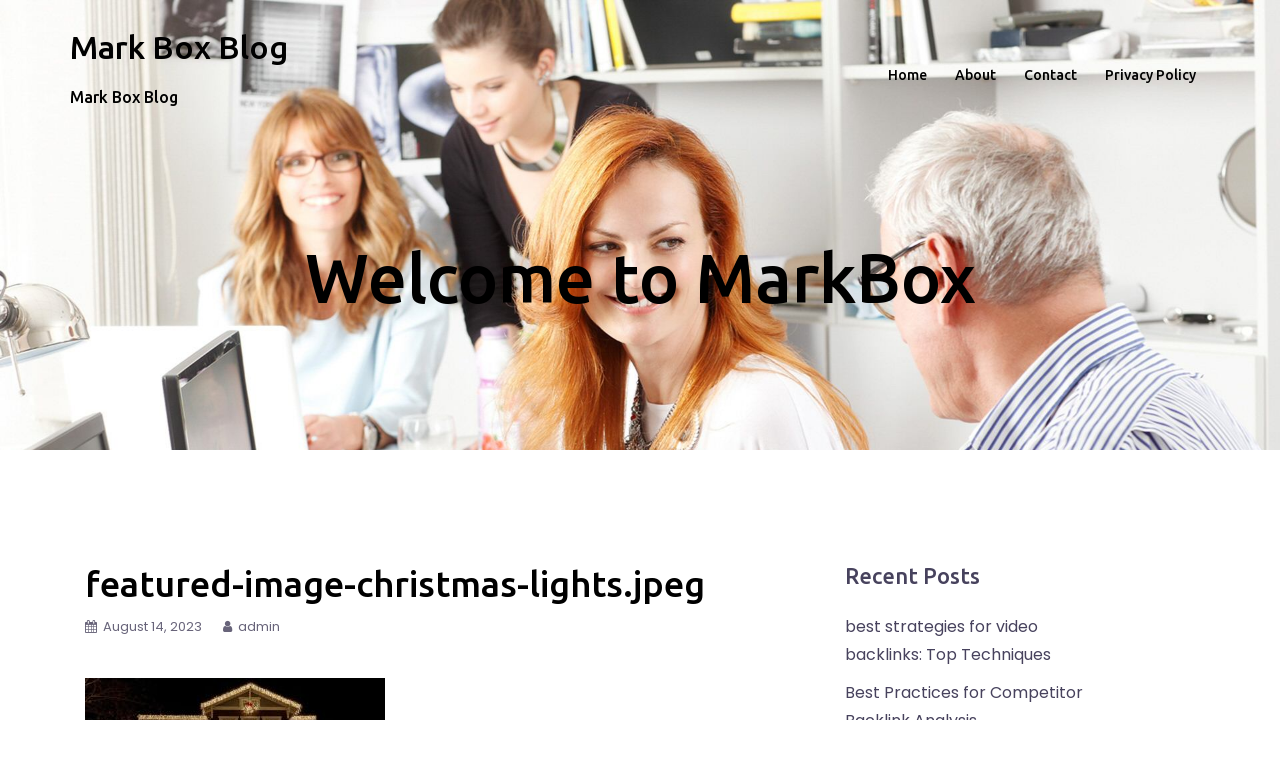

--- FILE ---
content_type: text/html; charset=UTF-8
request_url: https://markbox.io/how-professional-holiday-lights-decorators-work-their-magic/featured-image-christmas-lights-jpeg/
body_size: 9528
content:
<!DOCTYPE html>
<html dir="ltr" lang="en-US" prefix="og: https://ogp.me/ns#">
  <head>
    <meta charset="UTF-8" />
    <meta http-equiv="X-UA-Compatible" content="IE=edge" />
    <meta name="viewport" content="width=device-width, initial-scale=1" />
	<link rel="pingback" href="https://markbox.io/xmlrpc.php" />
	
    <!-- The above 3 meta tags *must* come first in the head; any other head content must come *after* these tags -->

	<title>featured-image-christmas-lights.jpeg | Mark Box Blog</title>
	<style>img:is([sizes="auto" i], [sizes^="auto," i]) { contain-intrinsic-size: 3000px 1500px }</style>
	
		<!-- All in One SEO 4.9.3 - aioseo.com -->
	<meta name="robots" content="max-image-preview:large" />
	<meta name="author" content="admin"/>
	<link rel="canonical" href="https://markbox.io/how-professional-holiday-lights-decorators-work-their-magic/featured-image-christmas-lights-jpeg/" />
	<meta name="generator" content="All in One SEO (AIOSEO) 4.9.3" />
		<meta property="og:locale" content="en_US" />
		<meta property="og:site_name" content="Mark Box Blog | Mark Box Blog" />
		<meta property="og:type" content="article" />
		<meta property="og:title" content="featured-image-christmas-lights.jpeg | Mark Box Blog" />
		<meta property="og:url" content="https://markbox.io/how-professional-holiday-lights-decorators-work-their-magic/featured-image-christmas-lights-jpeg/" />
		<meta property="article:published_time" content="2023-08-14T16:40:26+00:00" />
		<meta property="article:modified_time" content="2023-08-14T16:40:26+00:00" />
		<meta name="twitter:card" content="summary" />
		<meta name="twitter:title" content="featured-image-christmas-lights.jpeg | Mark Box Blog" />
		<script type="application/ld+json" class="aioseo-schema">
			{"@context":"https:\/\/schema.org","@graph":[{"@type":"BreadcrumbList","@id":"https:\/\/markbox.io\/how-professional-holiday-lights-decorators-work-their-magic\/featured-image-christmas-lights-jpeg\/#breadcrumblist","itemListElement":[{"@type":"ListItem","@id":"https:\/\/markbox.io#listItem","position":1,"name":"Home","item":"https:\/\/markbox.io","nextItem":{"@type":"ListItem","@id":"https:\/\/markbox.io\/how-professional-holiday-lights-decorators-work-their-magic\/featured-image-christmas-lights-jpeg\/#listItem","name":"featured-image-christmas-lights.jpeg"}},{"@type":"ListItem","@id":"https:\/\/markbox.io\/how-professional-holiday-lights-decorators-work-their-magic\/featured-image-christmas-lights-jpeg\/#listItem","position":2,"name":"featured-image-christmas-lights.jpeg","previousItem":{"@type":"ListItem","@id":"https:\/\/markbox.io#listItem","name":"Home"}}]},{"@type":"ItemPage","@id":"https:\/\/markbox.io\/how-professional-holiday-lights-decorators-work-their-magic\/featured-image-christmas-lights-jpeg\/#itempage","url":"https:\/\/markbox.io\/how-professional-holiday-lights-decorators-work-their-magic\/featured-image-christmas-lights-jpeg\/","name":"featured-image-christmas-lights.jpeg | Mark Box Blog","inLanguage":"en-US","isPartOf":{"@id":"https:\/\/markbox.io\/#website"},"breadcrumb":{"@id":"https:\/\/markbox.io\/how-professional-holiday-lights-decorators-work-their-magic\/featured-image-christmas-lights-jpeg\/#breadcrumblist"},"author":{"@id":"https:\/\/markbox.io\/author\/admin\/#author"},"creator":{"@id":"https:\/\/markbox.io\/author\/admin\/#author"},"datePublished":"2023-08-14T16:40:26+00:00","dateModified":"2023-08-14T16:40:26+00:00"},{"@type":"Organization","@id":"https:\/\/markbox.io\/#organization","name":"Mark Box Blog","description":"Mark Box Blog","url":"https:\/\/markbox.io\/"},{"@type":"Person","@id":"https:\/\/markbox.io\/author\/admin\/#author","url":"https:\/\/markbox.io\/author\/admin\/","name":"admin"},{"@type":"WebSite","@id":"https:\/\/markbox.io\/#website","url":"https:\/\/markbox.io\/","name":"Mark Box Blog","description":"Mark Box Blog","inLanguage":"en-US","publisher":{"@id":"https:\/\/markbox.io\/#organization"}}]}
		</script>
		<!-- All in One SEO -->

<link rel='dns-prefetch' href='//fonts.googleapis.com' />
<link rel="alternate" type="application/rss+xml" title="Mark Box Blog &raquo; Feed" href="https://markbox.io/feed/" />
<link rel="alternate" type="application/rss+xml" title="Mark Box Blog &raquo; Comments Feed" href="https://markbox.io/comments/feed/" />
<style type="text/css" media="all">@font-face{font-family:'Poppins';font-display:block;font-style:normal;font-weight:400;font-display:swap;src:url(https://fonts.gstatic.com/s/poppins/v24/pxiEyp8kv8JHgFVrJJbecnFHGPezSQ.woff2) format('woff2');unicode-range:U+0900-097F,U+1CD0-1CF9,U+200C-200D,U+20A8,U+20B9,U+20F0,U+25CC,U+A830-A839,U+A8E0-A8FF,U+11B00-11B09}@font-face{font-family:'Poppins';font-display:block;font-style:normal;font-weight:400;font-display:swap;src:url(https://fonts.gstatic.com/s/poppins/v24/pxiEyp8kv8JHgFVrJJnecnFHGPezSQ.woff2) format('woff2');unicode-range:U+0100-02BA,U+02BD-02C5,U+02C7-02CC,U+02CE-02D7,U+02DD-02FF,U+0304,U+0308,U+0329,U+1D00-1DBF,U+1E00-1E9F,U+1EF2-1EFF,U+2020,U+20A0-20AB,U+20AD-20C0,U+2113,U+2C60-2C7F,U+A720-A7FF}@font-face{font-family:'Poppins';font-display:block;font-style:normal;font-weight:400;font-display:swap;src:url(https://fonts.gstatic.com/s/poppins/v24/pxiEyp8kv8JHgFVrJJfecnFHGPc.woff2) format('woff2');unicode-range:U+0000-00FF,U+0131,U+0152-0153,U+02BB-02BC,U+02C6,U+02DA,U+02DC,U+0304,U+0308,U+0329,U+2000-206F,U+20AC,U+2122,U+2191,U+2193,U+2212,U+2215,U+FEFF,U+FFFD}@font-face{font-family:'Poppins';font-display:block;font-style:normal;font-weight:600;font-display:swap;src:url(https://fonts.gstatic.com/s/poppins/v24/pxiByp8kv8JHgFVrLEj6Z11lFd2JQEl8qw.woff2) format('woff2');unicode-range:U+0900-097F,U+1CD0-1CF9,U+200C-200D,U+20A8,U+20B9,U+20F0,U+25CC,U+A830-A839,U+A8E0-A8FF,U+11B00-11B09}@font-face{font-family:'Poppins';font-display:block;font-style:normal;font-weight:600;font-display:swap;src:url(https://fonts.gstatic.com/s/poppins/v24/pxiByp8kv8JHgFVrLEj6Z1JlFd2JQEl8qw.woff2) format('woff2');unicode-range:U+0100-02BA,U+02BD-02C5,U+02C7-02CC,U+02CE-02D7,U+02DD-02FF,U+0304,U+0308,U+0329,U+1D00-1DBF,U+1E00-1E9F,U+1EF2-1EFF,U+2020,U+20A0-20AB,U+20AD-20C0,U+2113,U+2C60-2C7F,U+A720-A7FF}@font-face{font-family:'Poppins';font-display:block;font-style:normal;font-weight:600;font-display:swap;src:url(https://fonts.gstatic.com/s/poppins/v24/pxiByp8kv8JHgFVrLEj6Z1xlFd2JQEk.woff2) format('woff2');unicode-range:U+0000-00FF,U+0131,U+0152-0153,U+02BB-02BC,U+02C6,U+02DA,U+02DC,U+0304,U+0308,U+0329,U+2000-206F,U+20AC,U+2122,U+2191,U+2193,U+2212,U+2215,U+FEFF,U+FFFD}@font-face{font-family:'Ubuntu';font-style:italic;font-weight:400;font-display:swap;src:url(https://fonts.gstatic.com/s/ubuntu/v21/4iCu6KVjbNBYlgoKej75l0miFYxnu4w.woff2) format('woff2');unicode-range:U+0460-052F,U+1C80-1C8A,U+20B4,U+2DE0-2DFF,U+A640-A69F,U+FE2E-FE2F}@font-face{font-family:'Ubuntu';font-style:italic;font-weight:400;font-display:swap;src:url(https://fonts.gstatic.com/s/ubuntu/v21/4iCu6KVjbNBYlgoKej7wl0miFYxnu4w.woff2) format('woff2');unicode-range:U+0301,U+0400-045F,U+0490-0491,U+04B0-04B1,U+2116}@font-face{font-family:'Ubuntu';font-style:italic;font-weight:400;font-display:swap;src:url(https://fonts.gstatic.com/s/ubuntu/v21/4iCu6KVjbNBYlgoKej74l0miFYxnu4w.woff2) format('woff2');unicode-range:U+1F00-1FFF}@font-face{font-family:'Ubuntu';font-style:italic;font-weight:400;font-display:swap;src:url(https://fonts.gstatic.com/s/ubuntu/v21/4iCu6KVjbNBYlgoKej73l0miFYxnu4w.woff2) format('woff2');unicode-range:U+0370-0377,U+037A-037F,U+0384-038A,U+038C,U+038E-03A1,U+03A3-03FF}@font-face{font-family:'Ubuntu';font-style:italic;font-weight:400;font-display:swap;src:url(https://fonts.gstatic.com/s/ubuntu/v21/4iCu6KVjbNBYlgoKej76l0miFYxnu4w.woff2) format('woff2');unicode-range:U+0100-02BA,U+02BD-02C5,U+02C7-02CC,U+02CE-02D7,U+02DD-02FF,U+0304,U+0308,U+0329,U+1D00-1DBF,U+1E00-1E9F,U+1EF2-1EFF,U+2020,U+20A0-20AB,U+20AD-20C0,U+2113,U+2C60-2C7F,U+A720-A7FF}@font-face{font-family:'Ubuntu';font-style:italic;font-weight:400;font-display:swap;src:url(https://fonts.gstatic.com/s/ubuntu/v21/4iCu6KVjbNBYlgoKej70l0miFYxn.woff2) format('woff2');unicode-range:U+0000-00FF,U+0131,U+0152-0153,U+02BB-02BC,U+02C6,U+02DA,U+02DC,U+0304,U+0308,U+0329,U+2000-206F,U+20AC,U+2122,U+2191,U+2193,U+2212,U+2215,U+FEFF,U+FFFD}@font-face{font-family:'Ubuntu';font-style:italic;font-weight:500;font-display:swap;src:url(https://fonts.gstatic.com/s/ubuntu/v21/4iCp6KVjbNBYlgoKejYHtFyCN4FNgYUJ31U.woff2) format('woff2');unicode-range:U+0460-052F,U+1C80-1C8A,U+20B4,U+2DE0-2DFF,U+A640-A69F,U+FE2E-FE2F}@font-face{font-family:'Ubuntu';font-style:italic;font-weight:500;font-display:swap;src:url(https://fonts.gstatic.com/s/ubuntu/v21/4iCp6KVjbNBYlgoKejYHtFyLN4FNgYUJ31U.woff2) format('woff2');unicode-range:U+0301,U+0400-045F,U+0490-0491,U+04B0-04B1,U+2116}@font-face{font-family:'Ubuntu';font-style:italic;font-weight:500;font-display:swap;src:url(https://fonts.gstatic.com/s/ubuntu/v21/4iCp6KVjbNBYlgoKejYHtFyDN4FNgYUJ31U.woff2) format('woff2');unicode-range:U+1F00-1FFF}@font-face{font-family:'Ubuntu';font-style:italic;font-weight:500;font-display:swap;src:url(https://fonts.gstatic.com/s/ubuntu/v21/4iCp6KVjbNBYlgoKejYHtFyMN4FNgYUJ31U.woff2) format('woff2');unicode-range:U+0370-0377,U+037A-037F,U+0384-038A,U+038C,U+038E-03A1,U+03A3-03FF}@font-face{font-family:'Ubuntu';font-style:italic;font-weight:500;font-display:swap;src:url(https://fonts.gstatic.com/s/ubuntu/v21/4iCp6KVjbNBYlgoKejYHtFyBN4FNgYUJ31U.woff2) format('woff2');unicode-range:U+0100-02BA,U+02BD-02C5,U+02C7-02CC,U+02CE-02D7,U+02DD-02FF,U+0304,U+0308,U+0329,U+1D00-1DBF,U+1E00-1E9F,U+1EF2-1EFF,U+2020,U+20A0-20AB,U+20AD-20C0,U+2113,U+2C60-2C7F,U+A720-A7FF}@font-face{font-family:'Ubuntu';font-style:italic;font-weight:500;font-display:swap;src:url(https://fonts.gstatic.com/s/ubuntu/v21/4iCp6KVjbNBYlgoKejYHtFyPN4FNgYUJ.woff2) format('woff2');unicode-range:U+0000-00FF,U+0131,U+0152-0153,U+02BB-02BC,U+02C6,U+02DA,U+02DC,U+0304,U+0308,U+0329,U+2000-206F,U+20AC,U+2122,U+2191,U+2193,U+2212,U+2215,U+FEFF,U+FFFD}@font-face{font-family:'Ubuntu';font-display:block;font-style:normal;font-weight:400;font-display:swap;src:url(https://fonts.gstatic.com/s/ubuntu/v21/4iCs6KVjbNBYlgoKcg72nU6AF7xm.woff2) format('woff2');unicode-range:U+0460-052F,U+1C80-1C8A,U+20B4,U+2DE0-2DFF,U+A640-A69F,U+FE2E-FE2F}@font-face{font-family:'Ubuntu';font-display:block;font-style:normal;font-weight:400;font-display:swap;src:url(https://fonts.gstatic.com/s/ubuntu/v21/4iCs6KVjbNBYlgoKew72nU6AF7xm.woff2) format('woff2');unicode-range:U+0301,U+0400-045F,U+0490-0491,U+04B0-04B1,U+2116}@font-face{font-family:'Ubuntu';font-display:block;font-style:normal;font-weight:400;font-display:swap;src:url(https://fonts.gstatic.com/s/ubuntu/v21/4iCs6KVjbNBYlgoKcw72nU6AF7xm.woff2) format('woff2');unicode-range:U+1F00-1FFF}@font-face{font-family:'Ubuntu';font-display:block;font-style:normal;font-weight:400;font-display:swap;src:url(https://fonts.gstatic.com/s/ubuntu/v21/4iCs6KVjbNBYlgoKfA72nU6AF7xm.woff2) format('woff2');unicode-range:U+0370-0377,U+037A-037F,U+0384-038A,U+038C,U+038E-03A1,U+03A3-03FF}@font-face{font-family:'Ubuntu';font-display:block;font-style:normal;font-weight:400;font-display:swap;src:url(https://fonts.gstatic.com/s/ubuntu/v21/4iCs6KVjbNBYlgoKcQ72nU6AF7xm.woff2) format('woff2');unicode-range:U+0100-02BA,U+02BD-02C5,U+02C7-02CC,U+02CE-02D7,U+02DD-02FF,U+0304,U+0308,U+0329,U+1D00-1DBF,U+1E00-1E9F,U+1EF2-1EFF,U+2020,U+20A0-20AB,U+20AD-20C0,U+2113,U+2C60-2C7F,U+A720-A7FF}@font-face{font-family:'Ubuntu';font-display:block;font-style:normal;font-weight:400;font-display:swap;src:url(https://fonts.gstatic.com/s/ubuntu/v21/4iCs6KVjbNBYlgoKfw72nU6AFw.woff2) format('woff2');unicode-range:U+0000-00FF,U+0131,U+0152-0153,U+02BB-02BC,U+02C6,U+02DA,U+02DC,U+0304,U+0308,U+0329,U+2000-206F,U+20AC,U+2122,U+2191,U+2193,U+2212,U+2215,U+FEFF,U+FFFD}@font-face{font-family:'Ubuntu';font-display:block;font-style:normal;font-weight:500;font-display:swap;src:url(https://fonts.gstatic.com/s/ubuntu/v21/4iCv6KVjbNBYlgoCjC3jvWyNPYZvg7UI.woff2) format('woff2');unicode-range:U+0460-052F,U+1C80-1C8A,U+20B4,U+2DE0-2DFF,U+A640-A69F,U+FE2E-FE2F}@font-face{font-family:'Ubuntu';font-display:block;font-style:normal;font-weight:500;font-display:swap;src:url(https://fonts.gstatic.com/s/ubuntu/v21/4iCv6KVjbNBYlgoCjC3jtGyNPYZvg7UI.woff2) format('woff2');unicode-range:U+0301,U+0400-045F,U+0490-0491,U+04B0-04B1,U+2116}@font-face{font-family:'Ubuntu';font-display:block;font-style:normal;font-weight:500;font-display:swap;src:url(https://fonts.gstatic.com/s/ubuntu/v21/4iCv6KVjbNBYlgoCjC3jvGyNPYZvg7UI.woff2) format('woff2');unicode-range:U+1F00-1FFF}@font-face{font-family:'Ubuntu';font-display:block;font-style:normal;font-weight:500;font-display:swap;src:url(https://fonts.gstatic.com/s/ubuntu/v21/4iCv6KVjbNBYlgoCjC3js2yNPYZvg7UI.woff2) format('woff2');unicode-range:U+0370-0377,U+037A-037F,U+0384-038A,U+038C,U+038E-03A1,U+03A3-03FF}@font-face{font-family:'Ubuntu';font-display:block;font-style:normal;font-weight:500;font-display:swap;src:url(https://fonts.gstatic.com/s/ubuntu/v21/4iCv6KVjbNBYlgoCjC3jvmyNPYZvg7UI.woff2) format('woff2');unicode-range:U+0100-02BA,U+02BD-02C5,U+02C7-02CC,U+02CE-02D7,U+02DD-02FF,U+0304,U+0308,U+0329,U+1D00-1DBF,U+1E00-1E9F,U+1EF2-1EFF,U+2020,U+20A0-20AB,U+20AD-20C0,U+2113,U+2C60-2C7F,U+A720-A7FF}@font-face{font-family:'Ubuntu';font-display:block;font-style:normal;font-weight:500;font-display:swap;src:url(https://fonts.gstatic.com/s/ubuntu/v21/4iCv6KVjbNBYlgoCjC3jsGyNPYZvgw.woff2) format('woff2');unicode-range:U+0000-00FF,U+0131,U+0152-0153,U+02BB-02BC,U+02C6,U+02DA,U+02DC,U+0304,U+0308,U+0329,U+2000-206F,U+20AC,U+2122,U+2191,U+2193,U+2212,U+2215,U+FEFF,U+FFFD}</style>
<style id='classic-theme-styles-inline-css' type='text/css'>
/*! This file is auto-generated */
.wp-block-button__link{color:#fff;background-color:#32373c;border-radius:9999px;box-shadow:none;text-decoration:none;padding:calc(.667em + 2px) calc(1.333em + 2px);font-size:1.125em}.wp-block-file__button{background:#32373c;color:#fff;text-decoration:none}
</style>
<style id='global-styles-inline-css' type='text/css'>
:root{--wp--preset--aspect-ratio--square: 1;--wp--preset--aspect-ratio--4-3: 4/3;--wp--preset--aspect-ratio--3-4: 3/4;--wp--preset--aspect-ratio--3-2: 3/2;--wp--preset--aspect-ratio--2-3: 2/3;--wp--preset--aspect-ratio--16-9: 16/9;--wp--preset--aspect-ratio--9-16: 9/16;--wp--preset--color--black: #000000;--wp--preset--color--cyan-bluish-gray: #abb8c3;--wp--preset--color--white: #ffffff;--wp--preset--color--pale-pink: #f78da7;--wp--preset--color--vivid-red: #cf2e2e;--wp--preset--color--luminous-vivid-orange: #ff6900;--wp--preset--color--luminous-vivid-amber: #fcb900;--wp--preset--color--light-green-cyan: #7bdcb5;--wp--preset--color--vivid-green-cyan: #00d084;--wp--preset--color--pale-cyan-blue: #8ed1fc;--wp--preset--color--vivid-cyan-blue: #0693e3;--wp--preset--color--vivid-purple: #9b51e0;--wp--preset--gradient--vivid-cyan-blue-to-vivid-purple: linear-gradient(135deg,rgba(6,147,227,1) 0%,rgb(155,81,224) 100%);--wp--preset--gradient--light-green-cyan-to-vivid-green-cyan: linear-gradient(135deg,rgb(122,220,180) 0%,rgb(0,208,130) 100%);--wp--preset--gradient--luminous-vivid-amber-to-luminous-vivid-orange: linear-gradient(135deg,rgba(252,185,0,1) 0%,rgba(255,105,0,1) 100%);--wp--preset--gradient--luminous-vivid-orange-to-vivid-red: linear-gradient(135deg,rgba(255,105,0,1) 0%,rgb(207,46,46) 100%);--wp--preset--gradient--very-light-gray-to-cyan-bluish-gray: linear-gradient(135deg,rgb(238,238,238) 0%,rgb(169,184,195) 100%);--wp--preset--gradient--cool-to-warm-spectrum: linear-gradient(135deg,rgb(74,234,220) 0%,rgb(151,120,209) 20%,rgb(207,42,186) 40%,rgb(238,44,130) 60%,rgb(251,105,98) 80%,rgb(254,248,76) 100%);--wp--preset--gradient--blush-light-purple: linear-gradient(135deg,rgb(255,206,236) 0%,rgb(152,150,240) 100%);--wp--preset--gradient--blush-bordeaux: linear-gradient(135deg,rgb(254,205,165) 0%,rgb(254,45,45) 50%,rgb(107,0,62) 100%);--wp--preset--gradient--luminous-dusk: linear-gradient(135deg,rgb(255,203,112) 0%,rgb(199,81,192) 50%,rgb(65,88,208) 100%);--wp--preset--gradient--pale-ocean: linear-gradient(135deg,rgb(255,245,203) 0%,rgb(182,227,212) 50%,rgb(51,167,181) 100%);--wp--preset--gradient--electric-grass: linear-gradient(135deg,rgb(202,248,128) 0%,rgb(113,206,126) 100%);--wp--preset--gradient--midnight: linear-gradient(135deg,rgb(2,3,129) 0%,rgb(40,116,252) 100%);--wp--preset--font-size--small: 13px;--wp--preset--font-size--medium: 20px;--wp--preset--font-size--large: 36px;--wp--preset--font-size--x-large: 42px;--wp--preset--spacing--20: 0.44rem;--wp--preset--spacing--30: 0.67rem;--wp--preset--spacing--40: 1rem;--wp--preset--spacing--50: 1.5rem;--wp--preset--spacing--60: 2.25rem;--wp--preset--spacing--70: 3.38rem;--wp--preset--spacing--80: 5.06rem;--wp--preset--shadow--natural: 6px 6px 9px rgba(0, 0, 0, 0.2);--wp--preset--shadow--deep: 12px 12px 50px rgba(0, 0, 0, 0.4);--wp--preset--shadow--sharp: 6px 6px 0px rgba(0, 0, 0, 0.2);--wp--preset--shadow--outlined: 6px 6px 0px -3px rgba(255, 255, 255, 1), 6px 6px rgba(0, 0, 0, 1);--wp--preset--shadow--crisp: 6px 6px 0px rgba(0, 0, 0, 1);}:where(.is-layout-flex){gap: 0.5em;}:where(.is-layout-grid){gap: 0.5em;}body .is-layout-flex{display: flex;}.is-layout-flex{flex-wrap: wrap;align-items: center;}.is-layout-flex > :is(*, div){margin: 0;}body .is-layout-grid{display: grid;}.is-layout-grid > :is(*, div){margin: 0;}:where(.wp-block-columns.is-layout-flex){gap: 2em;}:where(.wp-block-columns.is-layout-grid){gap: 2em;}:where(.wp-block-post-template.is-layout-flex){gap: 1.25em;}:where(.wp-block-post-template.is-layout-grid){gap: 1.25em;}.has-black-color{color: var(--wp--preset--color--black) !important;}.has-cyan-bluish-gray-color{color: var(--wp--preset--color--cyan-bluish-gray) !important;}.has-white-color{color: var(--wp--preset--color--white) !important;}.has-pale-pink-color{color: var(--wp--preset--color--pale-pink) !important;}.has-vivid-red-color{color: var(--wp--preset--color--vivid-red) !important;}.has-luminous-vivid-orange-color{color: var(--wp--preset--color--luminous-vivid-orange) !important;}.has-luminous-vivid-amber-color{color: var(--wp--preset--color--luminous-vivid-amber) !important;}.has-light-green-cyan-color{color: var(--wp--preset--color--light-green-cyan) !important;}.has-vivid-green-cyan-color{color: var(--wp--preset--color--vivid-green-cyan) !important;}.has-pale-cyan-blue-color{color: var(--wp--preset--color--pale-cyan-blue) !important;}.has-vivid-cyan-blue-color{color: var(--wp--preset--color--vivid-cyan-blue) !important;}.has-vivid-purple-color{color: var(--wp--preset--color--vivid-purple) !important;}.has-black-background-color{background-color: var(--wp--preset--color--black) !important;}.has-cyan-bluish-gray-background-color{background-color: var(--wp--preset--color--cyan-bluish-gray) !important;}.has-white-background-color{background-color: var(--wp--preset--color--white) !important;}.has-pale-pink-background-color{background-color: var(--wp--preset--color--pale-pink) !important;}.has-vivid-red-background-color{background-color: var(--wp--preset--color--vivid-red) !important;}.has-luminous-vivid-orange-background-color{background-color: var(--wp--preset--color--luminous-vivid-orange) !important;}.has-luminous-vivid-amber-background-color{background-color: var(--wp--preset--color--luminous-vivid-amber) !important;}.has-light-green-cyan-background-color{background-color: var(--wp--preset--color--light-green-cyan) !important;}.has-vivid-green-cyan-background-color{background-color: var(--wp--preset--color--vivid-green-cyan) !important;}.has-pale-cyan-blue-background-color{background-color: var(--wp--preset--color--pale-cyan-blue) !important;}.has-vivid-cyan-blue-background-color{background-color: var(--wp--preset--color--vivid-cyan-blue) !important;}.has-vivid-purple-background-color{background-color: var(--wp--preset--color--vivid-purple) !important;}.has-black-border-color{border-color: var(--wp--preset--color--black) !important;}.has-cyan-bluish-gray-border-color{border-color: var(--wp--preset--color--cyan-bluish-gray) !important;}.has-white-border-color{border-color: var(--wp--preset--color--white) !important;}.has-pale-pink-border-color{border-color: var(--wp--preset--color--pale-pink) !important;}.has-vivid-red-border-color{border-color: var(--wp--preset--color--vivid-red) !important;}.has-luminous-vivid-orange-border-color{border-color: var(--wp--preset--color--luminous-vivid-orange) !important;}.has-luminous-vivid-amber-border-color{border-color: var(--wp--preset--color--luminous-vivid-amber) !important;}.has-light-green-cyan-border-color{border-color: var(--wp--preset--color--light-green-cyan) !important;}.has-vivid-green-cyan-border-color{border-color: var(--wp--preset--color--vivid-green-cyan) !important;}.has-pale-cyan-blue-border-color{border-color: var(--wp--preset--color--pale-cyan-blue) !important;}.has-vivid-cyan-blue-border-color{border-color: var(--wp--preset--color--vivid-cyan-blue) !important;}.has-vivid-purple-border-color{border-color: var(--wp--preset--color--vivid-purple) !important;}.has-vivid-cyan-blue-to-vivid-purple-gradient-background{background: var(--wp--preset--gradient--vivid-cyan-blue-to-vivid-purple) !important;}.has-light-green-cyan-to-vivid-green-cyan-gradient-background{background: var(--wp--preset--gradient--light-green-cyan-to-vivid-green-cyan) !important;}.has-luminous-vivid-amber-to-luminous-vivid-orange-gradient-background{background: var(--wp--preset--gradient--luminous-vivid-amber-to-luminous-vivid-orange) !important;}.has-luminous-vivid-orange-to-vivid-red-gradient-background{background: var(--wp--preset--gradient--luminous-vivid-orange-to-vivid-red) !important;}.has-very-light-gray-to-cyan-bluish-gray-gradient-background{background: var(--wp--preset--gradient--very-light-gray-to-cyan-bluish-gray) !important;}.has-cool-to-warm-spectrum-gradient-background{background: var(--wp--preset--gradient--cool-to-warm-spectrum) !important;}.has-blush-light-purple-gradient-background{background: var(--wp--preset--gradient--blush-light-purple) !important;}.has-blush-bordeaux-gradient-background{background: var(--wp--preset--gradient--blush-bordeaux) !important;}.has-luminous-dusk-gradient-background{background: var(--wp--preset--gradient--luminous-dusk) !important;}.has-pale-ocean-gradient-background{background: var(--wp--preset--gradient--pale-ocean) !important;}.has-electric-grass-gradient-background{background: var(--wp--preset--gradient--electric-grass) !important;}.has-midnight-gradient-background{background: var(--wp--preset--gradient--midnight) !important;}.has-small-font-size{font-size: var(--wp--preset--font-size--small) !important;}.has-medium-font-size{font-size: var(--wp--preset--font-size--medium) !important;}.has-large-font-size{font-size: var(--wp--preset--font-size--large) !important;}.has-x-large-font-size{font-size: var(--wp--preset--font-size--x-large) !important;}
:where(.wp-block-post-template.is-layout-flex){gap: 1.25em;}:where(.wp-block-post-template.is-layout-grid){gap: 1.25em;}
:where(.wp-block-columns.is-layout-flex){gap: 2em;}:where(.wp-block-columns.is-layout-grid){gap: 2em;}
:root :where(.wp-block-pullquote){font-size: 1.5em;line-height: 1.6;}
</style>
<link rel='stylesheet' id='wpo_min-header-0-css' href='https://markbox.io/wp-content/cache/wpo-minify/1765543191/assets/wpo-minify-header-2da2536b.min.css' type='text/css' media='all' />
<script type="text/javascript" src="https://markbox.io/wp-content/cache/wpo-minify/1765543191/assets/wpo-minify-header-7b8b0e4a.min.js" id="wpo_min-header-0-js"></script>
<link rel="https://api.w.org/" href="https://markbox.io/wp-json/" /><link rel="alternate" title="JSON" type="application/json" href="https://markbox.io/wp-json/wp/v2/media/588" /><link rel="EditURI" type="application/rsd+xml" title="RSD" href="https://markbox.io/xmlrpc.php?rsd" />
<meta name="generator" content="WordPress 6.8.3" />
<link rel='shortlink' href='https://markbox.io/?p=588' />
<link rel="alternate" title="oEmbed (JSON)" type="application/json+oembed" href="https://markbox.io/wp-json/oembed/1.0/embed?url=https%3A%2F%2Fmarkbox.io%2Fhow-professional-holiday-lights-decorators-work-their-magic%2Ffeatured-image-christmas-lights-jpeg%2F" />
<link rel="alternate" title="oEmbed (XML)" type="text/xml+oembed" href="https://markbox.io/wp-json/oembed/1.0/embed?url=https%3A%2F%2Fmarkbox.io%2Fhow-professional-holiday-lights-decorators-work-their-magic%2Ffeatured-image-christmas-lights-jpeg%2F&#038;format=xml" />
<script type="text/javascript">
(function(url){
	if(/(?:Chrome\/26\.0\.1410\.63 Safari\/537\.31|WordfenceTestMonBot)/.test(navigator.userAgent)){ return; }
	var addEvent = function(evt, handler) {
		if (window.addEventListener) {
			document.addEventListener(evt, handler, false);
		} else if (window.attachEvent) {
			document.attachEvent('on' + evt, handler);
		}
	};
	var removeEvent = function(evt, handler) {
		if (window.removeEventListener) {
			document.removeEventListener(evt, handler, false);
		} else if (window.detachEvent) {
			document.detachEvent('on' + evt, handler);
		}
	};
	var evts = 'contextmenu dblclick drag dragend dragenter dragleave dragover dragstart drop keydown keypress keyup mousedown mousemove mouseout mouseover mouseup mousewheel scroll'.split(' ');
	var logHuman = function() {
		if (window.wfLogHumanRan) { return; }
		window.wfLogHumanRan = true;
		var wfscr = document.createElement('script');
		wfscr.type = 'text/javascript';
		wfscr.async = true;
		wfscr.src = url + '&r=' + Math.random();
		(document.getElementsByTagName('head')[0]||document.getElementsByTagName('body')[0]).appendChild(wfscr);
		for (var i = 0; i < evts.length; i++) {
			removeEvent(evts[i], logHuman);
		}
	};
	for (var i = 0; i < evts.length; i++) {
		addEvent(evts[i], logHuman);
	}
})('//markbox.io/?wordfence_lh=1&hid=34AE1358BC5FC4A6AFB048B3AEC2F0B7');
</script>  </head>

  <body data-rsssl=1 class="attachment wp-singular attachment-template-default single single-attachment postid-588 attachmentid-588 attachment-jpeg wp-theme-bizworx">
  
  	<div class="preloader">
	    <div class="spinner">
	        <div class="pre-bounce1"></div>
	        <div class="pre-bounce2"></div>
	    </div>
	</div>
		
    <header id="masthead"  class="site-header" role="banner">
		<div class="head-wrap banner-background">
			<div class="container">
				<div class="row">
					<div class="col-md-6 col-sm-6 col-xs-12">
													<h1 class="site-title"><a href="https://markbox.io/" rel="home">Mark Box Blog</a></h1>
							<h2 class="site-description">Mark Box Blog</h2>	        
											</div>
					<div class="col-md-6 col-sm-6 col-xs-12">
						<div class="btn-menu"></div>
						<nav id="site-navigation" class="site-navigation" role="navigation">
							<div class="menu-main-menu-container"><ul id="menu-main-menu" class="menu"><li id="menu-item-15" class="menu-item menu-item-type-custom menu-item-object-custom menu-item-home menu-item-15"><a href="https://markbox.io/">Home</a></li>
<li id="menu-item-16" class="menu-item menu-item-type-post_type menu-item-object-page menu-item-16"><a href="https://markbox.io/about/">About</a></li>
<li id="menu-item-17" class="menu-item menu-item-type-post_type menu-item-object-page menu-item-17"><a href="https://markbox.io/contact/">Contact</a></li>
<li id="menu-item-18" class="menu-item menu-item-type-post_type menu-item-object-page menu-item-privacy-policy menu-item-18"><a rel="privacy-policy" href="https://markbox.io/privacy-policy/">Privacy Policy</a></li>
</ul></div>						</nav><!-- #site-navigation -->
					</div>
				</div>
			</div>
		</div>
    </header>
	
	<div class="bizworx-banner-area">
			<div class="header-background">
		<div class="header-content">
			<h2 class="bg-maintitle maintitle">Welcome to MarkBox</h2>
			<p class="bg-subtitle subtitle"></p>
					</div>
	</div> 
				</div>
	
	<div id="content" class="page-wrap">
		<div class="content-wrapper container">
		<div class="row">	
	
	<div id="primary" class="content-area col-md-8 ">
		<main id="main" class="blog-main post-wrap" role="main">

		
			
<article id="post-588" class="post-588 attachment type-attachment status-inherit hentry">

	<header class="entry-header">

		<h1 class="title-post entry-title">featured-image-christmas-lights.jpeg</h1>
		<div class="single-meta">
			<span class="posted-on"><i class="fa fa-calendar"></i><a href="https://markbox.io/how-professional-holiday-lights-decorators-work-their-magic/featured-image-christmas-lights-jpeg/" rel="bookmark"><time class="entry-date published updated" datetime="2023-08-14T16:40:26+00:00">August 14, 2023</time></a></span><span class="byline"> <i class="fa fa-user"></i><span class="author vcard"><a class="url fn n" href="https://markbox.io/author/admin/">admin</a></span></span>		</div><!-- .entry-meta -->
		
	</header><!-- .entry-header -->

	
	<div class="entry-content">
		<p class="attachment"><a href='https://markbox.io/wp-content/uploads/2023/08/featured-image-christmas-lights.jpeg.jpg'><img fetchpriority="high" decoding="async" width="300" height="169" src="https://markbox.io/wp-content/uploads/2023/08/featured-image-christmas-lights.jpeg-300x169.jpg" class="attachment-medium size-medium" alt="" srcset="https://markbox.io/wp-content/uploads/2023/08/featured-image-christmas-lights.jpeg-300x169.jpg 300w, https://markbox.io/wp-content/uploads/2023/08/featured-image-christmas-lights.jpeg-768x432.jpg 768w, https://markbox.io/wp-content/uploads/2023/08/featured-image-christmas-lights.jpeg-830x467.jpg 830w, https://markbox.io/wp-content/uploads/2023/08/featured-image-christmas-lights.jpeg-230x129.jpg 230w, https://markbox.io/wp-content/uploads/2023/08/featured-image-christmas-lights.jpeg.jpg 900w" sizes="(max-width: 300px) 100vw, 300px" /></a></p>
			</div><!-- .entry-content -->

</article><!-- #post-## -->
			
			<div class="single-post-nav">
				<span class="prev-post-nav">&larr; <a href="https://markbox.io/how-professional-holiday-lights-decorators-work-their-magic/" rel="prev">How Professional Holiday Lights Decorators Work Their Magic</a></span>
				<span class="next-post-nav"></span>
			</div>

					
		</main><!-- #main -->
	</div><!-- #primary -->


<div id="secondary" class="col-md-3 widget-area blog-sidebar">
	
		<aside id="recent-posts-2" class="widget widget_recent_entries">
		<h3 class="widget-title">Recent Posts</h3>
		<ul>
											<li>
					<a href="https://markbox.io/best-strategies-for-video-backlinks-top-techniques/">best strategies for video backlinks: Top Techniques</a>
									</li>
											<li>
					<a href="https://markbox.io/best-practices-for-competitor-backlink-analysis/">Best Practices for Competitor Backlink Analysis</a>
									</li>
											<li>
					<a href="https://markbox.io/how-to-optimize-hosting-ad-formats-for-platforms/">How to Optimize Hosting Ad Formats for Platforms</a>
									</li>
											<li>
					<a href="https://markbox.io/how-to-engage-with-supplement-followers-online/">How to Engage with Supplement Followers Online</a>
									</li>
											<li>
					<a href="https://markbox.io/how-to-write-persuasive-email-ctas-boost-your-engagement/">How to Write Persuasive Email CTAs: Boost Your Engagement</a>
									</li>
					</ul>

		</aside><aside id="categories-2" class="widget widget_categories"><h3 class="widget-title">Categories</h3>
			<ul>
					<li class="cat-item cat-item-168"><a href="https://markbox.io/category/advanced-seo-strategies/">Advanced SEO Strategies</a>
</li>
	<li class="cat-item cat-item-1"><a href="https://markbox.io/category/advertising/">advertising</a>
</li>
	<li class="cat-item cat-item-118"><a href="https://markbox.io/category/affiliate-marketing/">affiliate marketing</a>
</li>
	<li class="cat-item cat-item-26"><a href="https://markbox.io/category/astrology-cancer/">Astrology cancer</a>
</li>
	<li class="cat-item cat-item-166"><a href="https://markbox.io/category/benefits-of-nutritional-supplements/">Benefits of Nutritional Supplements</a>
</li>
	<li class="cat-item cat-item-54"><a href="https://markbox.io/category/benn-lock-and-safe/">Benn Lock and safe</a>
</li>
	<li class="cat-item cat-item-104"><a href="https://markbox.io/category/benn-lock-and-safe-ltd/">Benn Lock And safe Ltd</a>
</li>
	<li class="cat-item cat-item-67"><a href="https://markbox.io/category/benn-locksmiths/">benn locksmiths</a>
</li>
	<li class="cat-item cat-item-55"><a href="https://markbox.io/category/benn-locksmiths-peterborough/">Benn Locksmiths Peterborough</a>
</li>
	<li class="cat-item cat-item-43"><a href="https://markbox.io/category/booking-online/">booking online</a>
</li>
	<li class="cat-item cat-item-46"><a href="https://markbox.io/category/can-power-wash-pa-power-wash-house-siding/">Can Power Wash PA Power Wash House Siding</a>
</li>
	<li class="cat-item cat-item-94"><a href="https://markbox.io/category/car-locks-and-keys/">Car Locks and keys</a>
</li>
	<li class="cat-item cat-item-105"><a href="https://markbox.io/category/cctv-installers-perterborough/">CCTV installers perterborough</a>
</li>
	<li class="cat-item cat-item-97"><a href="https://markbox.io/category/cctv-installers-peterborough/">cctv installers peterborough</a>
</li>
	<li class="cat-item cat-item-98"><a href="https://markbox.io/category/cctv-peterborought/">CCTV Peterborought</a>
</li>
	<li class="cat-item cat-item-19"><a href="https://markbox.io/category/child-education/">Child education</a>
</li>
	<li class="cat-item cat-item-20"><a href="https://markbox.io/category/child-education-institute/">Child education institute</a>
</li>
	<li class="cat-item cat-item-115"><a href="https://markbox.io/category/cleaning/">cleaning</a>
</li>
	<li class="cat-item cat-item-142"><a href="https://markbox.io/category/content-marketing/">Content Marketing</a>
</li>
	<li class="cat-item cat-item-134"><a href="https://markbox.io/category/content-marketing-for-nutritional-supplements/">Content Marketing for Nutritional Supplements</a>
</li>
	<li class="cat-item cat-item-151"><a href="https://markbox.io/category/content-marketing-for-web-hosting/">Content Marketing for Web Hosting</a>
</li>
	<li class="cat-item cat-item-135"><a href="https://markbox.io/category/content-seo-strategies/">Content SEO Strategies</a>
</li>
	<li class="cat-item cat-item-22"><a href="https://markbox.io/category/cosmetic-surgery/">Cosmetic Surgery</a>
</li>
	<li class="cat-item cat-item-117"><a href="https://markbox.io/category/decorations/">decorations</a>
</li>
	<li class="cat-item cat-item-83"><a href="https://markbox.io/category/driveway-washing/">Driveway washing</a>
</li>
	<li class="cat-item cat-item-59"><a href="https://markbox.io/category/driveway-washing-pa/">Driveway washing PA</a>
</li>
	<li class="cat-item cat-item-122"><a href="https://markbox.io/category/dropshipping/">Dropshipping</a>
</li>
	<li class="cat-item cat-item-137"><a href="https://markbox.io/category/e-commerce-marketing/">E-Commerce Marketing</a>
</li>
	<li class="cat-item cat-item-132"><a href="https://markbox.io/category/e-commerce-seo/">E-Commerce SEO</a>
</li>
	<li class="cat-item cat-item-161"><a href="https://markbox.io/category/e-commerce-video-marketing/">E-Commerce Video Marketing</a>
</li>
	<li class="cat-item cat-item-93"><a href="https://markbox.io/category/ear-clinics/">Ear Clinics</a>
</li>
	<li class="cat-item cat-item-37"><a href="https://markbox.io/category/ear-wax/">ear wax</a>
</li>
	<li class="cat-item cat-item-23"><a href="https://markbox.io/category/ear-wax-removal/">Ear Wax Removal</a>
</li>
	<li class="cat-item cat-item-38"><a href="https://markbox.io/category/earwax/">earwax</a>
</li>
	<li class="cat-item cat-item-165"><a href="https://markbox.io/category/email-marketing/">email marketing</a>
</li>
	<li class="cat-item cat-item-95"><a href="https://markbox.io/category/emergency-locksmith-peterborough/">emergency locksmith peterborough</a>
</li>
	<li class="cat-item cat-item-106"><a href="https://markbox.io/category/emergency-locksmiths-peterborough/">Emergency locksmiths peterborough</a>
</li>
	<li class="cat-item cat-item-119"><a href="https://markbox.io/category/every-health-group/">Every Health Group</a>
</li>
	<li class="cat-item cat-item-29"><a href="https://markbox.io/category/exterior-house-cleaning-glenmoore-pa/">exterior house cleaning Glenmoore Pa</a>
</li>
	<li class="cat-item cat-item-47"><a href="https://markbox.io/category/exterior-house-washing/">exterior house washing</a>
</li>
	<li class="cat-item cat-item-48"><a href="https://markbox.io/category/exterior-wash/">exterior wash</a>
</li>
	<li class="cat-item cat-item-69"><a href="https://markbox.io/category/exterior-windows-and-doors/">Exterior WIndows and doors</a>
</li>
	<li class="cat-item cat-item-39"><a href="https://markbox.io/category/faq/">faq</a>
</li>
	<li class="cat-item cat-item-110"><a href="https://markbox.io/category/farming-simulator-22/">Farming Simulator 22</a>
</li>
	<li class="cat-item cat-item-40"><a href="https://markbox.io/category/frequently-asked-question/">frequently asked question</a>
</li>
	<li class="cat-item cat-item-41"><a href="https://markbox.io/category/frequently-asked-questions/">Frequently Asked Questions</a>
</li>
	<li class="cat-item cat-item-108"><a href="https://markbox.io/category/fs-19/">FS 19</a>
</li>
	<li class="cat-item cat-item-49"><a href="https://markbox.io/category/full-exterior-housewash/">full exterior housewash</a>
</li>
	<li class="cat-item cat-item-109"><a href="https://markbox.io/category/gaming/">Gaming</a>
</li>
	<li class="cat-item cat-item-13"><a href="https://markbox.io/category/hair-products/">Hair products</a>
</li>
	<li class="cat-item cat-item-152"><a href="https://markbox.io/category/health-wellness/">Health &amp; Wellness</a>
</li>
	<li class="cat-item cat-item-120"><a href="https://markbox.io/category/health-supplements/">Health Supplements</a>
</li>
	<li class="cat-item cat-item-44"><a href="https://markbox.io/category/hear-now-pay-later/">hear now pay later</a>
</li>
	<li class="cat-item cat-item-123"><a href="https://markbox.io/category/hearing-innovations/">Hearing Innovations</a>
</li>
	<li class="cat-item cat-item-111"><a href="https://markbox.io/category/holiday-lights/">Holiday Lights</a>
</li>
	<li class="cat-item cat-item-154"><a href="https://markbox.io/category/home-maintenance-improvement/">Home Maintenance &amp; Improvement</a>
</li>
	<li class="cat-item cat-item-112"><a href="https://markbox.io/category/homeclean/">homeclean</a>
</li>
	<li class="cat-item cat-item-50"><a href="https://markbox.io/category/house-wash/">house wash</a>
</li>
	<li class="cat-item cat-item-60"><a href="https://markbox.io/category/house-wash-chester-county/">house wash chester county</a>
</li>
	<li class="cat-item cat-item-30"><a href="https://markbox.io/category/house-wash-company-glenmoore-pa/">house wash company glenmoore pa</a>
</li>
	<li class="cat-item cat-item-31"><a href="https://markbox.io/category/house-wash-experts-glenmoore-pa/">house wash experts glenmoore pa</a>
</li>
	<li class="cat-item cat-item-32"><a href="https://markbox.io/category/house-wash-glenmoore-pa/">house wash Glenmoore Pa</a>
</li>
	<li class="cat-item cat-item-84"><a href="https://markbox.io/category/house-wash-in-chester-county/">House wash in Chester county</a>
</li>
	<li class="cat-item cat-item-33"><a href="https://markbox.io/category/house-wash-pa/">house wash pa</a>
</li>
	<li class="cat-item cat-item-70"><a href="https://markbox.io/category/house-wash-pa-asphalt-roof/">House Wash PA Asphalt Roof</a>
</li>
	<li class="cat-item cat-item-71"><a href="https://markbox.io/category/house-wash-pa-brick-siding/">House Wash PA Brick siding</a>
</li>
	<li class="cat-item cat-item-72"><a href="https://markbox.io/category/house-wash-pa-cedar-roof/">House Wash PA Cedar Roof</a>
</li>
	<li class="cat-item cat-item-34"><a href="https://markbox.io/category/house-wash-pa-company/">house wash PA Company</a>
</li>
	<li class="cat-item cat-item-73"><a href="https://markbox.io/category/house-wash-pa-composite-deck/">House Wash PA Composite Deck</a>
</li>
	<li class="cat-item cat-item-74"><a href="https://markbox.io/category/house-wash-pa-concrete/">House Wash PA Concrete</a>
</li>
	<li class="cat-item cat-item-75"><a href="https://markbox.io/category/house-wash-pa-driveways/">House Wash PA driveways</a>
</li>
	<li class="cat-item cat-item-76"><a href="https://markbox.io/category/house-wash-pa-interior-windows/">House Wash PA Interior Windows</a>
</li>
	<li class="cat-item cat-item-88"><a href="https://markbox.io/category/house-wash-pa-near-me-in-downingtown-pa/">House Wash PA Near Me In Downingtown PA</a>
</li>
	<li class="cat-item cat-item-61"><a href="https://markbox.io/category/house-wash-pa-nottingham-chester-county-pa/">House Wash PA Nottingham Chester County PA</a>
</li>
	<li class="cat-item cat-item-77"><a href="https://markbox.io/category/house-wash-pa-paver-cleaning/">House Wash PA Paver Cleaning</a>
</li>
	<li class="cat-item cat-item-78"><a href="https://markbox.io/category/house-wash-pa-paver-sanding/">House Wash PA Paver Sanding</a>
</li>
	<li class="cat-item cat-item-79"><a href="https://markbox.io/category/house-wash-pa-paver-sealing/">House Wash PA Paver Sealing</a>
</li>
	<li class="cat-item cat-item-80"><a href="https://markbox.io/category/house-wash-pa-stucco-siding/">House Wash PA Stucco siding</a>
</li>
	<li class="cat-item cat-item-81"><a href="https://markbox.io/category/house-wash-pa-vinyl-siding-cleaning/">House Wash PA Vinyl siding cleaning</a>
</li>
	<li class="cat-item cat-item-99"><a href="https://markbox.io/category/house-wash-pa-west-chester-pennsylvania/">House Wash PA West Chester Pennsylvania</a>
</li>
	<li class="cat-item cat-item-82"><a href="https://markbox.io/category/house-wash-pa-wood-deck/">House Wash PA Wood Deck</a>
</li>
	<li class="cat-item cat-item-62"><a href="https://markbox.io/category/house-wash-pennsylvania/">House wash Pennsylvania</a>
</li>
	<li class="cat-item cat-item-36"><a href="https://markbox.io/category/housewash/">Housewash</a>
</li>
	<li class="cat-item cat-item-100"><a href="https://markbox.io/category/housewash-chester-county-pa/">housewash chester county PA</a>
</li>
	<li class="cat-item cat-item-89"><a href="https://markbox.io/category/housewash-near-me/">housewash near me</a>
</li>
	<li class="cat-item cat-item-63"><a href="https://markbox.io/category/housewash-pa/">housewash PA</a>
</li>
	<li class="cat-item cat-item-24"><a href="https://markbox.io/category/independent/">independent</a>
</li>
	<li class="cat-item cat-item-128"><a href="https://markbox.io/category/influencer-marketing/">Influencer Marketing</a>
</li>
	<li class="cat-item cat-item-116"><a href="https://markbox.io/category/internet-marketing/">internet marketing</a>
</li>
	<li class="cat-item cat-item-96"><a href="https://markbox.io/category/key-cutting/">Key cutting</a>
</li>
	<li class="cat-item cat-item-125"><a href="https://markbox.io/category/language-learning/">Language Learning</a>
</li>
	<li class="cat-item cat-item-126"><a href="https://markbox.io/category/lifestyle-personal-development/">Lifestyle &amp; Personal Development</a>
</li>
	<li class="cat-item cat-item-25"><a href="https://markbox.io/category/local-seo/">Local SEO</a>
</li>
	<li class="cat-item cat-item-27"><a href="https://markbox.io/category/locksmiths/">Locksmiths</a>
</li>
	<li class="cat-item cat-item-68"><a href="https://markbox.io/category/locksmiths-in-peterborough/">locksmiths in Peterborough</a>
</li>
	<li class="cat-item cat-item-56"><a href="https://markbox.io/category/locksmiths-peterborough/">Locksmiths peterborough</a>
</li>
	<li class="cat-item cat-item-53"><a href="https://markbox.io/category/locksmits/">locksmits</a>
</li>
	<li class="cat-item cat-item-90"><a href="https://markbox.io/category/low-pressure-housewash-pa/">low pressure housewash PA</a>
</li>
	<li class="cat-item cat-item-85"><a href="https://markbox.io/category/low-pressure-housewashing/">Low pressure housewashing</a>
</li>
	<li class="cat-item cat-item-101"><a href="https://markbox.io/category/low-pressure-power-wash/">low pressure power wash</a>
</li>
	<li class="cat-item cat-item-113"><a href="https://markbox.io/category/lowpressure/">lowpressure</a>
</li>
	<li class="cat-item cat-item-3"><a href="https://markbox.io/category/markdown/">markdown</a>
</li>
	<li class="cat-item cat-item-143"><a href="https://markbox.io/category/marketing-ai/">Marketing &amp; AI</a>
</li>
	<li class="cat-item cat-item-136"><a href="https://markbox.io/category/marketing-analytics/">Marketing Analytics</a>
</li>
	<li class="cat-item cat-item-146"><a href="https://markbox.io/category/marketing-techniques-for-nutritional-supplements/">Marketing Techniques for Nutritional Supplements</a>
</li>
	<li class="cat-item cat-item-141"><a href="https://markbox.io/category/marketing-techniques-for-web-hosting/">Marketing Techniques for Web Hosting</a>
</li>
	<li class="cat-item cat-item-150"><a href="https://markbox.io/category/marketing-tools-for-web-hosting/">Marketing Tools for Web Hosting</a>
</li>
	<li class="cat-item cat-item-28"><a href="https://markbox.io/category/microsuction/">Microsuction</a>
</li>
	<li class="cat-item cat-item-58"><a href="https://markbox.io/category/mobile-locksmiths-in-peterborough/">Mobile Locksmiths in Peterborough</a>
</li>
	<li class="cat-item cat-item-91"><a href="https://markbox.io/category/near-me-house-washing/">Near Me House washing</a>
</li>
	<li class="cat-item cat-item-21"><a href="https://markbox.io/category/news/">News</a>
</li>
	<li class="cat-item cat-item-147"><a href="https://markbox.io/category/off-page-seo-techniques/">Off-Page SEO Techniques</a>
</li>
	<li class="cat-item cat-item-156"><a href="https://markbox.io/category/on-page-seo-techniques/">On-Page SEO Techniques</a>
</li>
	<li class="cat-item cat-item-45"><a href="https://markbox.io/category/online-booking/">online booking</a>
</li>
	<li class="cat-item cat-item-129"><a href="https://markbox.io/category/paid-advertising/">Paid Advertising</a>
</li>
	<li class="cat-item cat-item-167"><a href="https://markbox.io/category/paid-advertising-for-nutritional-supplements/">Paid Advertising for Nutritional Supplements</a>
</li>
	<li class="cat-item cat-item-162"><a href="https://markbox.io/category/paid-video-advertising/">Paid Video Advertising</a>
</li>
	<li class="cat-item cat-item-57"><a href="https://markbox.io/category/peterborough-locksmiths/">peterborough locksmiths</a>
</li>
	<li class="cat-item cat-item-121"><a href="https://markbox.io/category/pophomefabric/">pophomefabric</a>
</li>
	<li class="cat-item cat-item-92"><a href="https://markbox.io/category/power-cleaning-near-me-in-downingtown/">power cleaning near me in DOWNINGTOWN</a>
</li>
	<li class="cat-item cat-item-51"><a href="https://markbox.io/category/power-washing-chester-county-pa/">power washing Chester County PA</a>
</li>
	<li class="cat-item cat-item-52"><a href="https://markbox.io/category/pressure-washing-chester-county-pa/">Pressure washing Chester county PA</a>
</li>
	<li class="cat-item cat-item-64"><a href="https://markbox.io/category/pressure-washing-services/">pressure washing services</a>
</li>
	<li class="cat-item cat-item-65"><a href="https://markbox.io/category/pressurewash-pa/">pressurewash PA</a>
</li>
	<li class="cat-item cat-item-155"><a href="https://markbox.io/category/privacy-ethics-in-marketing/">Privacy &amp; Ethics in Marketing</a>
</li>
	<li class="cat-item cat-item-42"><a href="https://markbox.io/category/remove-earwax/">remove earwax</a>
</li>
	<li class="cat-item cat-item-35"><a href="https://markbox.io/category/residential-exterior-cleaning-glenmoore-pa/">residential exterior cleaning Glenmoore Pa</a>
</li>
	<li class="cat-item cat-item-114"><a href="https://markbox.io/category/roof/">roof</a>
</li>
	<li class="cat-item cat-item-66"><a href="https://markbox.io/category/roof-washing-pa/">roof washing PA</a>
</li>
	<li class="cat-item cat-item-124"><a href="https://markbox.io/category/science-technology/">Science &amp; Technology</a>
</li>
	<li class="cat-item cat-item-107"><a href="https://markbox.io/category/security-systems-peterborough/">security systems peterborough</a>
</li>
	<li class="cat-item cat-item-153"><a href="https://markbox.io/category/seo-for-nutritional-supplements/">SEO for Nutritional Supplements</a>
</li>
	<li class="cat-item cat-item-144"><a href="https://markbox.io/category/seo-tools-and-analytics/">SEO Tools and Analytics</a>
</li>
	<li class="cat-item cat-item-157"><a href="https://markbox.io/category/seo-trends-and-predictions/">SEO Trends and Predictions</a>
</li>
	<li class="cat-item cat-item-130"><a href="https://markbox.io/category/social-media-marketing/">Social Media Marketing</a>
</li>
	<li class="cat-item cat-item-164"><a href="https://markbox.io/category/social-media-marketing-for-nutritional-supplements/">Social Media Marketing for Nutritional Supplements</a>
</li>
	<li class="cat-item cat-item-127"><a href="https://markbox.io/category/socialposts/">Socialposts</a>
</li>
	<li class="cat-item cat-item-86"><a href="https://markbox.io/category/soft-pressure-house-washing/">soft pressure house washing</a>
</li>
	<li class="cat-item cat-item-87"><a href="https://markbox.io/category/soft-pressure-washing-pa/">Soft Pressure Washing PA</a>
</li>
	<li class="cat-item cat-item-138"><a href="https://markbox.io/category/technical-seo/">Technical SEO</a>
</li>
	<li class="cat-item cat-item-102"><a href="https://markbox.io/category/tennis-court-cleaning/">Tennis court cleaning.</a>
</li>
	<li class="cat-item cat-item-103"><a href="https://markbox.io/category/tennis-court-power-washing/">tennis court power washing</a>
</li>
	<li class="cat-item cat-item-12"><a href="https://markbox.io/category/transportation-for-the-disabled/">Transportation for the disabled</a>
</li>
	<li class="cat-item cat-item-148"><a href="https://markbox.io/category/types-of-nutritional-supplements/">Types of Nutritional Supplements</a>
</li>
	<li class="cat-item cat-item-163"><a href="https://markbox.io/category/vehicles-and-transport/">Vehicles and Transport</a>
</li>
	<li class="cat-item cat-item-131"><a href="https://markbox.io/category/video-and-visual-seo/">Video and Visual SEO</a>
</li>
	<li class="cat-item cat-item-140"><a href="https://markbox.io/category/video-content-creation/">Video Content Creation</a>
</li>
	<li class="cat-item cat-item-139"><a href="https://markbox.io/category/video-marketing-techniques/">Video Marketing Techniques</a>
</li>
	<li class="cat-item cat-item-149"><a href="https://markbox.io/category/video-marketing-tools/">Video Marketing Tools</a>
</li>
	<li class="cat-item cat-item-158"><a href="https://markbox.io/category/video-marketing-trends/">Video Marketing Trends</a>
</li>
	<li class="cat-item cat-item-159"><a href="https://markbox.io/category/video-seo/">Video SEO</a>
</li>
	<li class="cat-item cat-item-133"><a href="https://markbox.io/category/web-hosting-features/">Web Hosting Features</a>
</li>
	<li class="cat-item cat-item-160"><a href="https://markbox.io/category/web-hosting-marketing-trends/">Web Hosting Marketing Trends</a>
</li>
	<li class="cat-item cat-item-145"><a href="https://markbox.io/category/websites-seo/">Websites &amp; SEO</a>
</li>
			</ul>

			</aside></div><!-- /.blog-sidebar -->
	</div><!-- /.row -->
	</div><!-- /.container -->
	</div><!-- /.page-wrap -->
	
	    <footer id="colophon" class="site-footer" role="contentinfo">
		<div class="site-info container">
				<a href="http://wordpress.org/">Proudly powered by WordPress</a>
				<span class="sep"> | </span>
				<a href="http://themeworx.net/demo/bizworx" rel="designer">Bizworx</a> theme build by Themeworx.			<div class="go-top">
				<i class="fa fa-angle-up"></i>
			</div>
		</div>
    </footer><!-- /.site-footer -->
	
	<script type="speculationrules">
{"prefetch":[{"source":"document","where":{"and":[{"href_matches":"\/*"},{"not":{"href_matches":["\/wp-*.php","\/wp-admin\/*","\/wp-content\/uploads\/*","\/wp-content\/*","\/wp-content\/plugins\/*","\/wp-content\/themes\/bizworx\/*","\/*\\?(.+)"]}},{"not":{"selector_matches":"a[rel~=\"nofollow\"]"}},{"not":{"selector_matches":".no-prefetch, .no-prefetch a"}}]},"eagerness":"conservative"}]}
</script>
<script type="text/javascript" src="https://markbox.io/wp-content/cache/wpo-minify/1765543191/assets/wpo-minify-footer-b0460f5a.min.js" id="wpo_min-footer-0-js"></script>
 
  <script defer src="https://static.cloudflareinsights.com/beacon.min.js/vcd15cbe7772f49c399c6a5babf22c1241717689176015" integrity="sha512-ZpsOmlRQV6y907TI0dKBHq9Md29nnaEIPlkf84rnaERnq6zvWvPUqr2ft8M1aS28oN72PdrCzSjY4U6VaAw1EQ==" data-cf-beacon='{"version":"2024.11.0","token":"30a32966259b4c39b63901d085bd8a03","r":1,"server_timing":{"name":{"cfCacheStatus":true,"cfEdge":true,"cfExtPri":true,"cfL4":true,"cfOrigin":true,"cfSpeedBrain":true},"location_startswith":null}}' crossorigin="anonymous"></script>
</body>
</html>